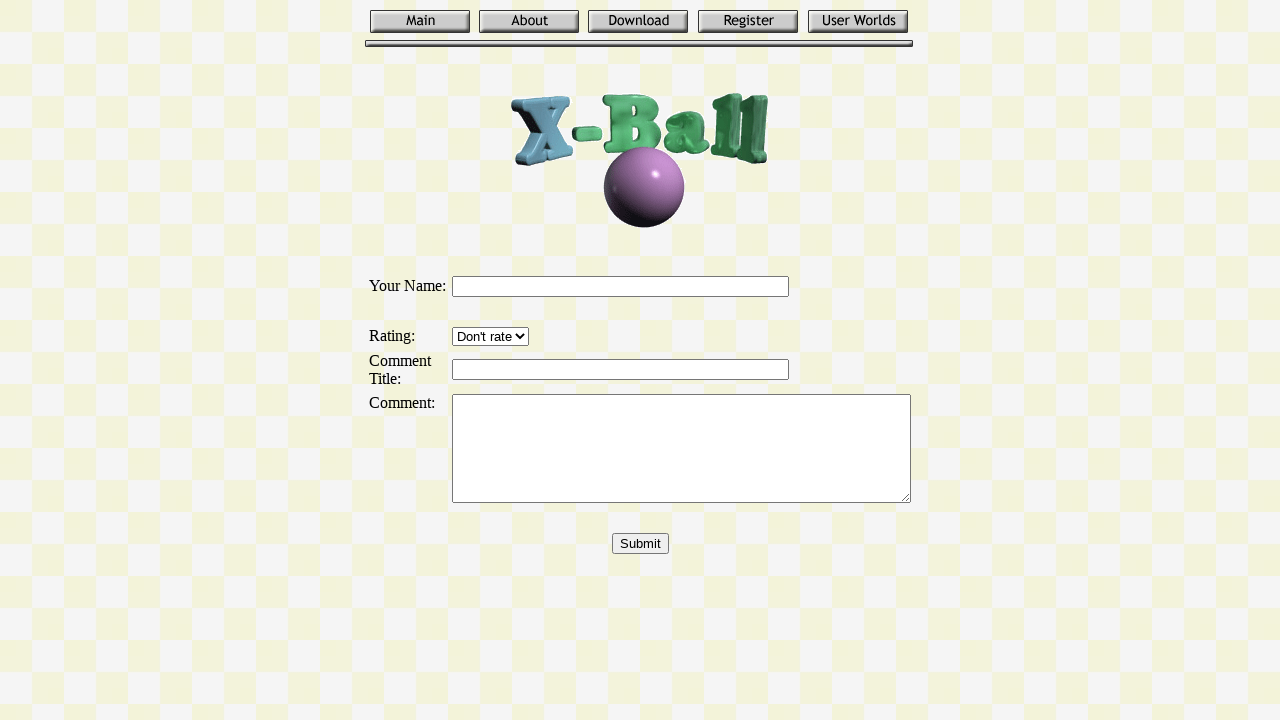

--- FILE ---
content_type: text/html; charset=UTF-8
request_url: https://www.crystalpiersw.com/postWorldComment.php?worldID=84
body_size: 785
content:
<html>
<head>
<title>X Ball: Post world comment</title>
</head>

<SCRIPT LANGUAGE="JavaScript1.1" SRC="FormCheck.js"></SCRIPT>

<script LANGAUGE="JavaScript1.1">
function validateForm(form)
{
	valid = ( 
		checkString( form.elements["authorName"], "Your Name" )
		&& checkString( form.elements["commentTitle"], "Comment title" )
		&& checkString( form.elements["commentBody"], "Comment" ) );
		
	return valid;
}
</script>

<body bgcolor=#ffffff background="images/back.jpg" link="#000099">

<table border=0 align="CENTER" cellpadding=0 width="550">
<tr align="CENTER">
<td><a href="index.php"><img border=0 src="images/MainButton.gif"></a><td>
<td><a href="about.php"><img border=0 src="images/AboutButton.gif"></a><td>
<td><a href="download.php"><img border=0 src="images/DownloadButton.gif"></a><td>
<td><a href="register.php"><img border=0 src="images/RegisterButton.gif"></a><td>
<td><a href="userWorlds.php"><img border=0 src="images/UserWorldsButton.gif"></a><td>
</tr>
</table>
<table border=0 align="CENTER" cellpadding=0 width="550">
<tr><td><img border=0 src="images/Divider.gif"><td></tr>
</table>

<br><br>

<table border=0 align="CENTER" cellpadding=0 width="550">
<tr align="CENTER">
<td><img border=0 src="images/XBallLogo.gif"></td>
</tr>
</table>

<br><br>




		
		

<form METHOD="POST" ACTION="postWorldComment.php" ONSUBMIT="return validateForm(this);">
<input TYPE="hidden" NAME="validComment" VALUE="TRUE">
<input TYPE="hidden" NAME="worldID" VALUE="84">
<table border=0 align="CENTER" cellpadding=2 width=550>
<tr><td>Your Name:</td><td><input TYPE="text" NAME="authorName" SIZE="40" MAXLENGTH="32"></td></tr>
<tr><td><br></td></tr>
<tr><td>Rating:</td><td><select NAME="rating"><option value=0 SELECTED>Don't rate<option value=1>1</option><option value=2>2</option><option value=3>3</option><option value=4>4</option><option value=5>5</option></select></td></tr>
<tr><td>Comment Title:</td><td><input TYPE="text" NAME="commentTitle" SIZE="40" MAXLENGTH="32"></td></tr>
<tr><td valign="TOP">Comment:</td><td><textarea NAME="commentBody" cols="55" rows="7" wrap="ON"></textarea></td></tr>


<tr><td valign="TOP"></td><td><script type="text/javascript" src="https://www.google.com/recaptcha/api/challenge?k=6LeO_cEUAAAAAKVob0VPY5YlZeGMF9PDswvA7IJy"></script>

	<noscript>
  		<iframe src="https://www.google.com/recaptcha/api/noscript?k=6LeO_cEUAAAAAKVob0VPY5YlZeGMF9PDswvA7IJy" height="300" width="500" frameborder="0"></iframe><br/>
  		<textarea name="recaptcha_challenge_field" rows="3" cols="40"></textarea>
  		<input type="hidden" name="recaptcha_response_field" value="manual_challenge"/>
	</noscript></td></tr>

<tr><td colspan=2 align=CENTER><br><input TYPE="submit" value="Submit" SIZE=100></td></tr>
</table>

</form>

</body>
</html>


--- FILE ---
content_type: text/javascript
request_url: https://www.crystalpiersw.com/FormCheck.js
body_size: 11606
content:


// FormChek.js
//
// SUMMARY
//
// This is a set of JavaScript functions for validating input on 
// an HTML form.  Functions are provided to validate:
//
//      - U.S. and international phone/fax numbers
//      - U.S. ZIP codes (5 or 9 digit postal codes)
//      - U.S. Postal Codes (2 letter abbreviations for names of states)
//      - U.S. Social Security Numbers (abbreviated as SSNs)
//      - email addresses
//	- dates (entry of year, month, and day and validity of combined date)
//	- credit card numbers
//
// Supporting utility functions validate that:
//
//      - characters are Letter, Digit, or LetterOrDigit
//      - strings are a Signed, Positive, Negative, Nonpositive, or
//        Nonnegative integer
//      - strings are a Float or a SignedFloat
//      - strings are Alphabetic, Alphanumeric, or Whitespace
//      - strings contain an integer within a specified range
//
// Functions are also provided to interactively check the
// above kinds of data and prompt the user if they have
// been entered incorrectly.
//
// Other utility functions are provided to:
//
// 	- remove from a string characters which are/are not 
//	  in a "bag" of selected characters	
// 	- reformat a string, adding delimiter characters
//	- strip whitespace/leading whitespace from a string
//      - reformat U.S. phone numbers, ZIP codes, and Social
//        Security numbers
//
//
// Many of the below functions take an optional parameter eok (for "emptyOK")
// which determines whether the empty string will return true or false.
// Default behavior is controlled by global variable defaultEmptyOK.
//
// BASIC DATA VALIDATION FUNCTIONS:
//
// isWhitespace (s)                    Check whether string s is empty or whitespace.
// isLetter (c)                        Check whether character c is an English letter 
// isDigit (c)                         Check whether character c is a digit 
// isLetterOrDigit (c)                 Check whether character c is a letter or digit.
// isInteger (s [,eok])                True if all characters in string s are numbers.
// isSignedInteger (s [,eok])          True if all characters in string s are numbers; leading + or - allowed.
// isPositiveInteger (s [,eok])        True if string s is an integer > 0.
// isNonnegativeInteger (s [,eok])     True if string s is an integer >= 0.
// isNegativeInteger (s [,eok])        True if s is an integer < 0.
// isNonpositiveInteger (s [,eok])     True if s is an integer <= 0.
// isFloat (s [,eok])                  True if string s is an unsigned floating point (real) number. (Integers also OK.)
// isSignedFloat (s [,eok])            True if string s is a floating point number; leading + or - allowed. (Integers also OK.)
// isAlphabetic (s [,eok])             True if string s is English letters 
// isAlphanumeric (s [,eok])           True if string s is English letters and numbers only.
// 
// isSSN (s [,eok])                    True if string s is a valid U.S. Social Security Number.
// isUSPhoneNumber (s [,eok])          True if string s is a valid U.S. Phone Number. 
// isInternationalPhoneNumber (s [,eok]) True if string s is a valid international phone number.
// isZIPCode (s [,eok])                True if string s is a valid U.S. ZIP code.
// isStateCode (s [,eok])              True if string s is a valid U.S. Postal Code
// isEmail (s [,eok])                  True if string s is a valid email address.
// isYear (s [,eok])                   True if string s is a valid Year number.
// isIntegerInRange (s, a, b [,eok])   True if string s is an integer between a and b, inclusive.
// isMonth (s [,eok])                  True if string s is a valid month between 1 and 12.
// isDay (s [,eok])                    True if string s is a valid day between 1 and 31.
// daysInFebruary (year)               Returns number of days in February of that year.
// isDate (year, month, day)           True if string arguments form a valid date.


// FUNCTIONS TO REFORMAT DATA:
//
// stripCharsInBag (s, bag)            Removes all characters in string bag from string s.
// stripCharsNotInBag (s, bag)         Removes all characters NOT in string bag from string s.
// stripWhitespace (s)                 Removes all whitespace characters from s.
// stripInitialWhitespace (s)          Removes initial (leading) whitespace characters from s.
// reformat (TARGETSTRING, STRING,     Function for inserting formatting characters or
//   INTEGER, STRING, INTEGER ... )       delimiters into TARGETSTRING.                                       
// reformatZIPCode (ZIPString)         If 9 digits, inserts separator hyphen.
// reformatSSN (SSN)                   Reformats as 123-45-6789.
// reformatUSPhone (USPhone)           Reformats as (123) 456-789.


// FUNCTIONS TO PROMPT USER:
//
// prompt (s)                          Display prompt string s in status bar.
// promptEntry (s)                     Display data entry prompt string s in status bar.
// warnEmpty (theField, s)             Notify user that required field theField is empty.
// warnInvalid (theField, s)           Notify user that contents of field theField are invalid.


// FUNCTIONS TO INTERACTIVELY CHECK FIELD CONTENTS:
//
// checkString (theField, s [,eok])    Check that theField.value is not empty or all whitespace.
// checkStateCode (theField)           Check that theField.value is a valid U.S. state code.
// checkZIPCode (theField [,eok])      Check that theField.value is a valid ZIP code.
// checkUSPhone (theField [,eok])      Check that theField.value is a valid US Phone.
// checkInternationalPhone (theField [,eok])  Check that theField.value is a valid International Phone.
// checkEmail (theField [,eok])        Check that theField.value is a valid Email.
// checkSSN (theField [,eok])          Check that theField.value is a valid SSN.
// checkYear (theField [,eok])         Check that theField.value is a valid Year.
// checkMonth (theField [,eok])        Check that theField.value is a valid Month.
// checkDay (theField [,eok])          Check that theField.value is a valid Day.
// checkDate (yearField, monthField, dayField, labelString, OKtoOmitDay)
//                                     Check that field values form a valid date.
// getRadioButtonValue (radio)         Get checked value from radio button.
// checkCreditCard (radio, theField)   Validate credit card info.


// CREDIT CARD DATA VALIDATION FUNCTIONS
// 
// isCreditCard (st)              True if credit card number passes the Luhn Mod-10 test.
// isVisa (cc)                    True if string cc is a valid VISA number.
// isMasterCard (cc)              True if string cc is a valid MasterCard number.
// isAmericanExpress (cc)         True if string cc is a valid American Express number.
// isDinersClub (cc)              True if string cc is a valid Diner's Club number.
// isCarteBlanche (cc)            True if string cc is a valid Carte Blanche number.
// isDiscover (cc)                True if string cc is a valid Discover card number.
// isEnRoute (cc)                 True if string cc is a valid enRoute card number.
// isJCB (cc)                     True if string cc is a valid JCB card number.
// isAnyCard (cc)                 True if string cc is a valid card number for any of the accepted types.
// isCardMatch (Type, Number)     True if Number is valid for credic card of type Type.
//
// Other stub functions are retained for backward compatibility with LivePayment code.
// See comments below for details.
//
// Performance hint: when you deploy this file on your website, strip out the
// comment lines from the source code as well as any of the functions which
// you don't need.  This will give you a smaller .js file and achieve faster
// downloads.
//
// 18 Feb 97 created Eric Krock
//
// (c) 1997 Netscape Communications Corporation



// VARIABLE DECLARATIONS

var digits = "0123456789";

var lowercaseLetters = "abcdefghijklmnopqrstuvwxyz"

var uppercaseLetters = "ABCDEFGHIJKLMNOPQRSTUVWXYZ"


// whitespace characters
var whitespace = " \t\n\r";


// decimal point character differs by language and culture
var decimalPointDelimiter = "."


// non-digit characters which are allowed in phone numbers
var phoneNumberDelimiters = "()- ";


// characters which are allowed in US phone numbers
var validUSPhoneChars = digits + phoneNumberDelimiters;


// characters which are allowed in international phone numbers
// (a leading + is OK)
var validWorldPhoneChars = digits + phoneNumberDelimiters + "+";


// non-digit characters which are allowed in 
// Social Security Numbers
var SSNDelimiters = "- ";



// characters which are allowed in Social Security Numbers
var validSSNChars = digits + SSNDelimiters;



// U.S. Social Security Numbers have 9 digits.
// They are formatted as 123-45-6789.
var digitsInSocialSecurityNumber = 9;



// U.S. phone numbers have 10 digits.
// They are formatted as 123 456 7890 or (123) 456-7890.
var digitsInUSPhoneNumber = 10;



// non-digit characters which are allowed in ZIP Codes
var ZIPCodeDelimiters = "-";



// our preferred delimiter for reformatting ZIP Codes
var ZIPCodeDelimeter = "-"


// characters which are allowed in Social Security Numbers
var validZIPCodeChars = digits + ZIPCodeDelimiters



// U.S. ZIP codes have 5 or 9 digits.
// They are formatted as 12345 or 12345-6789.
var digitsInZIPCode1 = 5
var digitsInZIPCode2 = 9


// non-digit characters which are allowed in credit card numbers
var creditCardDelimiters = " "


// CONSTANT STRING DECLARATIONS
// (grouped for ease of translation and localization)

// m is an abbreviation for "missing"

var mPrefix = "You did not enter a value into the "
var mSuffix = " field. This is a required field. Please enter it now."

// s is an abbreviation for "string"

var sUSLastName = "Last Name"
var sUSFirstName = "First Name"
var sWorldLastName = "Family Name"
var sWorldFirstName = "Given Name"
var sTitle = "Title"
var sCompanyName = "Company Name"
var sUSAddress = "Street Address"
var sWorldAddress = "Address"
var sCity = "City"
var sStateCode = "State Code"
var sWorldState = "State, Province, or Prefecture"
var sCountry = "Country"
var sZIPCode = "ZIP Code"
var sWorldPostalCode = "Postal Code"
var sPhone = "Phone Number"
var sFax = "Fax Number"
var sDateOfBirth = "Date of Birth"
var sExpirationDate = "Expiration Date"
var sEmail = "Email"
var sSSN = "Social Security Number"
var sCreditCardNumber = "Credit Card Number"
var sOtherInfo = "Other Information"




// i is an abbreviation for "invalid"

var iStateCode = "This field must be a valid two character U.S. state abbreviation (like CA for California). Please reenter it now."
var iZIPCode = "This field must be a 5 or 9 digit U.S. ZIP Code (like 94043). Please reenter it now."
var iUSPhone = "This field must be a 10 digit U.S. phone number (like 415 555 1212). Please reenter it now."
var iWorldPhone = "This field must be a valid international phone number. Please reenter it now."
var iSSN = "This field must be a 9 digit U.S. social security number (like 123 45 6789). Please reenter it now."
var iEmail = "This field must be a valid email address (like foo@bar.com). Please reenter it now."
var iCreditCardPrefix = "This is not a valid "
var iCreditCardSuffix = " credit card number. (Click the link on this form to see a list of sample numbers.) Please reenter it now."
var iDay = "This field must be a day number between 1 and 31.  Please reenter it now."
var iMonth = "This field must be a month number between 1 and 12.  Please reenter it now."
var iYear = "This field must be a 2 or 4 digit year number.  Please reenter it now."
var iDatePrefix = "The Day, Month, and Year for "
var iDateSuffix = " do not form a valid date.  Please reenter them now."



// p is an abbreviation for "prompt"

var pEntryPrompt = "Please enter a "
var pStateCode = "2 character code (like CA)."
var pZIPCode = "5 or 9 digit U.S. ZIP Code (like 94043)."
var pUSPhone = "10 digit U.S. phone number (like 415 555 1212)."
var pWorldPhone = "international phone number."
var pSSN = "9 digit U.S. social security number (like 123 45 6789)."
var pEmail = "valid email address (like foo@bar.com)."
var pCreditCard = "valid credit card number."
var pDay = "day number between 1 and 31."
var pMonth = "month number between 1 and 12."
var pYear = "2 or 4 digit year number."


// Global variable defaultEmptyOK defines default return value 
// for many functions when they are passed the empty string. 
// By default, they will return defaultEmptyOK.
//
// defaultEmptyOK is false, which means that by default, 
// these functions will do "strict" validation.  Function
// isInteger, for example, will only return true if it is
// passed a string containing an integer; if it is passed
// the empty string, it will return false.
//
// You can change this default behavior globally (for all 
// functions which use defaultEmptyOK) by changing the value
// of defaultEmptyOK.
//
// Most of these functions have an optional argument emptyOK
// which allows you to override the default behavior for 
// the duration of a function call.
//
// This functionality is useful because it is possible to
// say "if the user puts anything in this field, it must
// be an integer (or a phone number, or a string, etc.), 
// but it's OK to leave the field empty too."
// This is the case for fields which are optional but which
// must have a certain kind of content if filled in.

var defaultEmptyOK = false




// Attempting to make this library run on Navigator 2.0,
// so I'm supplying this array creation routine as per
// JavaScript 1.0 documentation.  If you're using 
// Navigator 3.0 or later, you don't need to do this;
// you can use the Array constructor instead.

function makeArray(n) {
//*** BUG: If I put this line in, I get two error messages:
//(1) Window.length can't be set by assignment
//(2) daysInMonth has no property indexed by 4
//If I leave it out, the code works fine.
//   this.length = n;
   for (var i = 1; i <= n; i++) {
      this[i] = 0
   } 
   return this
}



var daysInMonth = makeArray(12);
daysInMonth[1] = 31;
daysInMonth[2] = 29;   // must programmatically check this
daysInMonth[3] = 31;
daysInMonth[4] = 30;
daysInMonth[5] = 31;
daysInMonth[6] = 30;
daysInMonth[7] = 31;
daysInMonth[8] = 31;
daysInMonth[9] = 30;
daysInMonth[10] = 31;
daysInMonth[11] = 30;
daysInMonth[12] = 31;




// Valid U.S. Postal Codes for states, territories, armed forces, etc.
// See http://www.usps.gov/ncsc/lookups/abbr_state.txt.

var USStateCodeDelimiter = "|";
var USStateCodes = "AL|AK|AS|AZ|AR|CA|CO|CT|DE|DC|FM|FL|GA|GU|HI|ID|IL|IN|IA|KS|KY|LA|ME|MH|MD|MA|MI|MN|MS|MO|MT|NE|NV|NH|NJ|NM|NY|NC|ND|MP|OH|OK|OR|PW|PA|PR|RI|SC|SD|TN|TX|UT|VT|VI|VA|WA|WV|WI|WY|AE|AA|AE|AE|AP"




// Check whether string s is empty.

function isEmpty(s)
{   return ((s == null) || (s.length == 0))
}



// Returns true if string s is empty or 
// whitespace characters only.

function isWhitespace (s)

{   var i;

    // Is s empty?
    if (isEmpty(s)) return true;

    // Search through string's characters one by one
    // until we find a non-whitespace character.
    // When we do, return false; if we don't, return true.

    for (i = 0; i < s.length; i++)
    {   
        // Check that current character isn't whitespace.
        var c = s.charAt(i);

        if (whitespace.indexOf(c) == -1) return false;
    }

    // All characters are whitespace.
    return true;
}



// Removes all characters which appear in string bag from string s.

function stripCharsInBag (s, bag)

{   var i;
    var returnString = "";

    // Search through string's characters one by one.
    // If character is not in bag, append to returnString.

    for (i = 0; i < s.length; i++)
    {   
        // Check that current character isn't whitespace.
        var c = s.charAt(i);
        if (bag.indexOf(c) == -1) returnString += c;
    }

    return returnString;
}



// Removes all characters which do NOT appear in string bag 
// from string s.

function stripCharsNotInBag (s, bag)

{   var i;
    var returnString = "";

    // Search through string's characters one by one.
    // If character is in bag, append to returnString.

    for (i = 0; i < s.length; i++)
    {   
        // Check that current character isn't whitespace.
        var c = s.charAt(i);
        if (bag.indexOf(c) != -1) returnString += c;
    }

    return returnString;
}



// Removes all whitespace characters from s.
// Global variable whitespace (see above)
// defines which characters are considered whitespace.

function stripWhitespace (s)

{   return stripCharsInBag (s, whitespace)
}




// WORKAROUND FUNCTION FOR NAVIGATOR 2.0.2 COMPATIBILITY.
//
// The below function *should* be unnecessary.  In general,
// avoid using it.  Use the standard method indexOf instead.
//
// However, because of an apparent bug in indexOf on 
// Navigator 2.0.2, the below loop does not work as the
// body of stripInitialWhitespace:
//
// while ((i < s.length) && (whitespace.indexOf(s.charAt(i)) != -1))
//   i++;
//
// ... so we provide this workaround function charInString
// instead.
//
// charInString (CHARACTER c, STRING s)
//
// Returns true if single character c (actually a string)
// is contained within string s.

function charInString (c, s)
{   for (i = 0; i < s.length; i++)
    {   if (s.charAt(i) == c) return true;
    }
    return false
}



// Removes initial (leading) whitespace characters from s.
// Global variable whitespace (see above)
// defines which characters are considered whitespace.

function stripInitialWhitespace (s)

{   var i = 0;

    while ((i < s.length) && charInString (s.charAt(i), whitespace))
       i++;
    
    return s.substring (i, s.length);
}







// Returns true if character c is an English letter 
// (A .. Z, a..z).
//
// NOTE: Need i18n version to support European characters.
// This could be tricky due to different character
// sets and orderings for various languages and platforms.

function isLetter (c)
{   return ( ((c >= "a") && (c <= "z")) || ((c >= "A") && (c <= "Z")) )
}



// Returns true if character c is a digit 
// (0 .. 9).

function isDigit (c)
{   return ((c >= "0") && (c <= "9"))
}



// Returns true if character c is a letter or digit.

function isLetterOrDigit (c)
{   return (isLetter(c) || isDigit(c))
}



// isInteger (STRING s [, BOOLEAN emptyOK])
// 
// Returns true if all characters in string s are numbers.
//
// Accepts non-signed integers only. Does not accept floating 
// point, exponential notation, etc.
//
// We don't use parseInt because that would accept a string
// with trailing non-numeric characters.
//
// By default, returns defaultEmptyOK if s is empty.
// There is an optional second argument called emptyOK.
// emptyOK is used to override for a single function call
//      the default behavior which is specified globally by
//      defaultEmptyOK.
// If emptyOK is false (or any value other than true), 
//      the function will return false if s is empty.
// If emptyOK is true, the function will return true if s is empty.
//
// EXAMPLE FUNCTION CALL:     RESULT:
// isInteger ("5")            true 
// isInteger ("")             defaultEmptyOK
// isInteger ("-5")           false
// isInteger ("", true)       true
// isInteger ("", false)      false
// isInteger ("5", false)     true

function isInteger (s)

{   var i;

    if (isEmpty(s)) 
       if (isInteger.arguments.length == 1) return defaultEmptyOK;
       else return (isInteger.arguments[1] == true);

    // Search through string's characters one by one
    // until we find a non-numeric character.
    // When we do, return false; if we don't, return true.

    for (i = 0; i < s.length; i++)
    {   
        // Check that current character is number.
        var c = s.charAt(i);

        if (!isDigit(c)) return false;
    }

    // All characters are numbers.
    return true;
}







// isSignedInteger (STRING s [, BOOLEAN emptyOK])
// 
// Returns true if all characters are numbers; 
// first character is allowed to be + or - as well.
//
// Does not accept floating point, exponential notation, etc.
//
// We don't use parseInt because that would accept a string
// with trailing non-numeric characters.
//
// For explanation of optional argument emptyOK,
// see comments of function isInteger.
//
// EXAMPLE FUNCTION CALL:          RESULT:
// isSignedInteger ("5")           true 
// isSignedInteger ("")            defaultEmptyOK
// isSignedInteger ("-5")          true
// isSignedInteger ("+5")          true
// isSignedInteger ("", false)     false
// isSignedInteger ("", true)      true

function isSignedInteger (s)

{   if (isEmpty(s)) 
       if (isSignedInteger.arguments.length == 1) return defaultEmptyOK;
       else return (isSignedInteger.arguments[1] == true);

    else {
        var startPos = 0;
        var secondArg = defaultEmptyOK;

        if (isSignedInteger.arguments.length > 1)
            secondArg = isSignedInteger.arguments[1];

        // skip leading + or -
        if ( (s.charAt(0) == "-") || (s.charAt(0) == "+") )
           startPos = 1;    
        return (isInteger(s.substring(startPos, s.length), secondArg))
    }
}




// isPositiveInteger (STRING s [, BOOLEAN emptyOK])
// 
// Returns true if string s is an integer > 0.
//
// For explanation of optional argument emptyOK,
// see comments of function isInteger.

function isPositiveInteger (s)
{   var secondArg = defaultEmptyOK;

    if (isPositiveInteger.arguments.length > 1)
        secondArg = isPositiveInteger.arguments[1];

    // The next line is a bit byzantine.  What it means is:
    // a) s must be a signed integer, AND
    // b) one of the following must be true:
    //    i)  s is empty and we are supposed to return true for
    //        empty strings
    //    ii) this is a positive, not negative, number

    return (isSignedInteger(s, secondArg)
         && ( (isEmpty(s) && secondArg)  || (parseInt (s) > 0) ) );
}






// isNonnegativeInteger (STRING s [, BOOLEAN emptyOK])
// 
// Returns true if string s is an integer >= 0.
//
// For explanation of optional argument emptyOK,
// see comments of function isInteger.

function isNonnegativeInteger (s)
{   var secondArg = defaultEmptyOK;

    if (isNonnegativeInteger.arguments.length > 1)
        secondArg = isNonnegativeInteger.arguments[1];

    // The next line is a bit byzantine.  What it means is:
    // a) s must be a signed integer, AND
    // b) one of the following must be true:
    //    i)  s is empty and we are supposed to return true for
    //        empty strings
    //    ii) this is a number >= 0

    return (isSignedInteger(s, secondArg)
         && ( (isEmpty(s) && secondArg)  || (parseInt (s) >= 0) ) );
}






// isNegativeInteger (STRING s [, BOOLEAN emptyOK])
// 
// Returns true if string s is an integer < 0.
//
// For explanation of optional argument emptyOK,
// see comments of function isInteger.

function isNegativeInteger (s)
{   var secondArg = defaultEmptyOK;

    if (isNegativeInteger.arguments.length > 1)
        secondArg = isNegativeInteger.arguments[1];

    // The next line is a bit byzantine.  What it means is:
    // a) s must be a signed integer, AND
    // b) one of the following must be true:
    //    i)  s is empty and we are supposed to return true for
    //        empty strings
    //    ii) this is a negative, not positive, number

    return (isSignedInteger(s, secondArg)
         && ( (isEmpty(s) && secondArg)  || (parseInt (s) < 0) ) );
}






// isNonpositiveInteger (STRING s [, BOOLEAN emptyOK])
// 
// Returns true if string s is an integer <= 0.
//
// For explanation of optional argument emptyOK,
// see comments of function isInteger.

function isNonpositiveInteger (s)
{   var secondArg = defaultEmptyOK;

    if (isNonpositiveInteger.arguments.length > 1)
        secondArg = isNonpositiveInteger.arguments[1];

    // The next line is a bit byzantine.  What it means is:
    // a) s must be a signed integer, AND
    // b) one of the following must be true:
    //    i)  s is empty and we are supposed to return true for
    //        empty strings
    //    ii) this is a number <= 0

    return (isSignedInteger(s, secondArg)
         && ( (isEmpty(s) && secondArg)  || (parseInt (s) <= 0) ) );
}





// isFloat (STRING s [, BOOLEAN emptyOK])
// 
// True if string s is an unsigned floating point (real) number. 
//
// Also returns true for unsigned integers. If you wish
// to distinguish between integers and floating point numbers,
// first call isInteger, then call isFloat.
//
// Does not accept exponential notation.
//
// For explanation of optional argument emptyOK,
// see comments of function isInteger.

function isFloat (s)

{   var i;
    var seenDecimalPoint = false;

    if (isEmpty(s)) 
       if (isFloat.arguments.length == 1) return defaultEmptyOK;
       else return (isFloat.arguments[1] == true);

    if (s == decimalPointDelimiter) return false;

    // Search through string's characters one by one
    // until we find a non-numeric character.
    // When we do, return false; if we don't, return true.

    for (i = 0; i < s.length; i++)
    {   
        // Check that current character is number.
        var c = s.charAt(i);

        if ((c == decimalPointDelimiter) && !seenDecimalPoint) seenDecimalPoint = true;
        else if (!isDigit(c)) return false;
    }

    // All characters are numbers.
    return true;
}







// isSignedFloat (STRING s [, BOOLEAN emptyOK])
// 
// True if string s is a signed or unsigned floating point 
// (real) number. First character is allowed to be + or -.
//
// Also returns true for unsigned integers. If you wish
// to distinguish between integers and floating point numbers,
// first call isSignedInteger, then call isSignedFloat.
//
// Does not accept exponential notation.
//
// For explanation of optional argument emptyOK,
// see comments of function isInteger.

function isSignedFloat (s)

{   if (isEmpty(s)) 
       if (isSignedFloat.arguments.length == 1) return defaultEmptyOK;
       else return (isSignedFloat.arguments[1] == true);

    else {
        var startPos = 0;
        var secondArg = defaultEmptyOK;

        if (isSignedFloat.arguments.length > 1)
            secondArg = isSignedFloat.arguments[1];

        // skip leading + or -
        if ( (s.charAt(0) == "-") || (s.charAt(0) == "+") )
           startPos = 1;    
        return (isFloat(s.substring(startPos, s.length), secondArg))
    }
}




// isAlphabetic (STRING s [, BOOLEAN emptyOK])
// 
// Returns true if string s is English letters 
// (A .. Z, a..z) only.
//
// For explanation of optional argument emptyOK,
// see comments of function isInteger.
//
// NOTE: Need i18n version to support European characters.
// This could be tricky due to different character
// sets and orderings for various languages and platforms.

function isAlphabetic (s)

{   var i;

    if (isEmpty(s)) 
       if (isAlphabetic.arguments.length == 1) return defaultEmptyOK;
       else return (isAlphabetic.arguments[1] == true);

    // Search through string's characters one by one
    // until we find a non-alphabetic character.
    // When we do, return false; if we don't, return true.

    for (i = 0; i < s.length; i++)
    {   
        // Check that current character is letter.
        var c = s.charAt(i);

        if (!isLetter(c))
        return false;
    }

    // All characters are letters.
    return true;
}




// isAlphanumeric (STRING s [, BOOLEAN emptyOK])
// 
// Returns true if string s is English letters 
// (A .. Z, a..z) and numbers only.
//
// For explanation of optional argument emptyOK,
// see comments of function isInteger.
//
// NOTE: Need i18n version to support European characters.
// This could be tricky due to different character
// sets and orderings for various languages and platforms.

function isAlphanumeric (s)

{   var i;

    if (isEmpty(s)) 
       if (isAlphanumeric.arguments.length == 1) return defaultEmptyOK;
       else return (isAlphanumeric.arguments[1] == true);

    // Search through string's characters one by one
    // until we find a non-alphanumeric character.
    // When we do, return false; if we don't, return true.

    for (i = 0; i < s.length; i++)
    {   
        // Check that current character is number or letter.
        var c = s.charAt(i);

        if (! (isLetter(c) || isDigit(c) ) )
        return false;
    }

    // All characters are numbers or letters.
    return true;
}




// reformat (TARGETSTRING, STRING, INTEGER, STRING, INTEGER ... )       
//
// Handy function for arbitrarily inserting formatting characters
// or delimiters of various kinds within TARGETSTRING.
//
// reformat takes one named argument, a string s, and any number
// of other arguments.  The other arguments must be integers or
// strings.  These other arguments specify how string s is to be
// reformatted and how and where other strings are to be inserted
// into it.
//
// reformat processes the other arguments in order one by one.
// * If the argument is an integer, reformat appends that number 
//   of sequential characters from s to the resultString.
// * If the argument is a string, reformat appends the string
//   to the resultString.
//
// NOTE: The first argument after TARGETSTRING must be a string.
// (It can be empty.)  The second argument must be an integer.
// Thereafter, integers and strings must alternate.  This is to
// provide backward compatibility to Navigator 2.0.2 JavaScript
// by avoiding use of the typeof operator.
//
// It is the caller's responsibility to make sure that we do not
// try to copy more characters from s than s.length.
//
// EXAMPLES:
//
// * To reformat a 10-digit U.S. phone number from "1234567890"
//   to "(123) 456-7890" make this function call:
//   reformat("1234567890", "(", 3, ") ", 3, "-", 4)
//
// * To reformat a 9-digit U.S. Social Security number from
//   "123456789" to "123-45-6789" make this function call:
//   reformat("123456789", "", 3, "-", 2, "-", 4)
//
// HINT:
//
// If you have a string which is already delimited in one way
// (example: a phone number delimited with spaces as "123 456 7890")
// and you want to delimit it in another way using function reformat,
// call function stripCharsNotInBag to remove the unwanted 
// characters, THEN call function reformat to delimit as desired.
//
// EXAMPLE:
//
// reformat (stripCharsNotInBag ("123 456 7890", digits),
//           "(", 3, ") ", 3, "-", 4)

function reformat (s)

{   var arg;
    var sPos = 0;
    var resultString = "";

    for (var i = 1; i < reformat.arguments.length; i++) {
       arg = reformat.arguments[i];
       if (i % 2 == 1) resultString += arg;
       else {
           resultString += s.substring(sPos, sPos + arg);
           sPos += arg;
       }
    }
    return resultString;
}




// isSSN (STRING s [, BOOLEAN emptyOK])
// 
// isSSN returns true if string s is a valid U.S. Social
// Security Number.  Must be 9 digits.
//
// NOTE: Strip out any delimiters (spaces, hyphens, etc.)
// from string s before calling this function.
//
// For explanation of optional argument emptyOK,
// see comments of function isInteger.

function isSSN (s)
{   if (isEmpty(s)) 
       if (isSSN.arguments.length == 1) return defaultEmptyOK;
       else return (isSSN.arguments[1] == true);
    return (isInteger(s) && s.length == digitsInSocialSecurityNumber)
}




// isUSPhoneNumber (STRING s [, BOOLEAN emptyOK])
// 
// isUSPhoneNumber returns true if string s is a valid U.S. Phone
// Number.  Must be 10 digits.
//
// NOTE: Strip out any delimiters (spaces, hyphens, parentheses, etc.)
// from string s before calling this function.
//
// For explanation of optional argument emptyOK,
// see comments of function isInteger.

function isUSPhoneNumber (s)
{   if (isEmpty(s)) 
       if (isUSPhoneNumber.arguments.length == 1) return defaultEmptyOK;
       else return (isUSPhoneNumber.arguments[1] == true);
    return (isInteger(s) && s.length == digitsInUSPhoneNumber)
}




// isInternationalPhoneNumber (STRING s [, BOOLEAN emptyOK])
// 
// isInternationalPhoneNumber returns true if string s is a valid 
// international phone number.  Must be digits only; any length OK.
// May be prefixed by + character.
//
// NOTE: A phone number of all zeros would not be accepted.
// I don't think that is a valid phone number anyway.
//
// NOTE: Strip out any delimiters (spaces, hyphens, parentheses, etc.)
// from string s before calling this function.  You may leave in 
// leading + character if you wish.
//
// For explanation of optional argument emptyOK,
// see comments of function isInteger.

function isInternationalPhoneNumber (s)
{   if (isEmpty(s)) 
       if (isInternationalPhoneNumber.arguments.length == 1) return defaultEmptyOK;
       else return (isInternationalPhoneNumber.arguments[1] == true);
    return (isPositiveInteger(s))
}




// isZIPCode (STRING s [, BOOLEAN emptyOK])
// 
// isZIPCode returns true if string s is a valid 
// U.S. ZIP code.  Must be 5 or 9 digits only.
//
// NOTE: Strip out any delimiters (spaces, hyphens, etc.)
// from string s before calling this function.  
//
// For explanation of optional argument emptyOK,
// see comments of function isInteger.

function isZIPCode (s)
{  if (isEmpty(s)) 
       if (isZIPCode.arguments.length == 1) return defaultEmptyOK;
       else return (isZIPCode.arguments[1] == true);
   return (isInteger(s) && 
            ((s.length == digitsInZIPCode1) ||
             (s.length == digitsInZIPCode2)))
}





// isStateCode (STRING s [, BOOLEAN emptyOK])
// 
// Return true if s is a valid U.S. Postal Code 
// (abbreviation for state).
//
// For explanation of optional argument emptyOK,
// see comments of function isInteger.

function isStateCode(s)
{   if (isEmpty(s)) 
       if (isStateCode.arguments.length == 1) return defaultEmptyOK;
       else return (isStateCode.arguments[1] == true);
    return ( (USStateCodes.indexOf(s) != -1) &&
             (s.indexOf(USStateCodeDelimiter) == -1) )
}




// isEmail (STRING s [, BOOLEAN emptyOK])
// 
// Email address must be of form a@b.c -- in other words:
// * there must be at least one character before the @
// * there must be at least one character before and after the .
// * the characters @ and . are both required
//
// For explanation of optional argument emptyOK,
// see comments of function isInteger.

function isEmail (s)
{   if (isEmpty(s)) 
       if (isEmail.arguments.length == 1) return defaultEmptyOK;
       else return (isEmail.arguments[1] == true);
   
    // is s whitespace?
    if (isWhitespace(s)) return false;
    
    // there must be >= 1 character before @, so we
    // start looking at character position 1 
    // (i.e. second character)
    var i = 1;
    var sLength = s.length;

    // look for @
    while ((i < sLength) && (s.charAt(i) != "@"))
    { i++
    }

    if ((i >= sLength) || (s.charAt(i) != "@")) return false;
    else i += 2;

    // look for .
    while ((i < sLength) && (s.charAt(i) != "."))
    { i++
    }

    // there must be at least one character after the .
    if ((i >= sLength - 1) || (s.charAt(i) != ".")) return false;
    else return true;
}





// isYear (STRING s [, BOOLEAN emptyOK])
// 
// isYear returns true if string s is a valid 
// Year number.  Must be 2 or 4 digits only.
// 
// For Year 2000 compliance, you are advised
// to use 4-digit year numbers everywhere.
//
// And yes, this function is not Year 10000 compliant, but 
// because I am giving you 8003 years of advance notice,
// I don't feel very guilty about this ...
//
// For B.C. compliance, write your own function. ;->
//
// For explanation of optional argument emptyOK,
// see comments of function isInteger.

function isYear (s)
{   if (isEmpty(s)) 
       if (isYear.arguments.length == 1) return defaultEmptyOK;
       else return (isYear.arguments[1] == true);
    if (!isNonnegativeInteger(s)) return false;
    return ((s.length == 2) || (s.length == 4));
}



// isIntegerInRange (STRING s, INTEGER a, INTEGER b [, BOOLEAN emptyOK])
// 
// isIntegerInRange returns true if string s is an integer 
// within the range of integer arguments a and b, inclusive.
// 
// For explanation of optional argument emptyOK,
// see comments of function isInteger.


function isIntegerInRange (s, a, b)
{   if (isEmpty(s)) 
       if (isIntegerInRange.arguments.length == 1) return defaultEmptyOK;
       else return (isIntegerInRange.arguments[1] == true);

    // Catch non-integer strings to avoid creating a NaN below,
    // which isn't available on JavaScript 1.0 for Windows.
    if (!isInteger(s, false)) return false;

    // Now, explicitly change the type to integer via parseInt
    // so that the comparison code below will work both on 
    // JavaScript 1.2 (which typechecks in equality comparisons)
    // and JavaScript 1.1 and before (which doesn't).
    var num = parseInt (s);
    return ((num >= a) && (num <= b));
}



// isMonth (STRING s [, BOOLEAN emptyOK])
// 
// isMonth returns true if string s is a valid 
// month number between 1 and 12.
//
// For explanation of optional argument emptyOK,
// see comments of function isInteger.

function isMonth (s)
{   if (isEmpty(s)) 
       if (isMonth.arguments.length == 1) return defaultEmptyOK;
       else return (isMonth.arguments[1] == true);
    return isIntegerInRange (s, 1, 12);
}



// isDay (STRING s [, BOOLEAN emptyOK])
// 
// isDay returns true if string s is a valid 
// day number between 1 and 31.
// 
// For explanation of optional argument emptyOK,
// see comments of function isInteger.

function isDay (s)
{   if (isEmpty(s)) 
       if (isDay.arguments.length == 1) return defaultEmptyOK;
       else return (isDay.arguments[1] == true);   
    return isIntegerInRange (s, 1, 31);
}



// daysInFebruary (INTEGER year)
// 
// Given integer argument year,
// returns number of days in February of that year.

function daysInFebruary (year)
{   // February has 29 days in any year evenly divisible by four,
    // EXCEPT for centurial years which are not also divisible by 400.
    return (  ((year % 4 == 0) && ( (!(year % 100 == 0)) || (year % 400 == 0) ) ) ? 29 : 28 );
}



// isDate (STRING year, STRING month, STRING day)
//
// isDate returns true if string arguments year, month, and day 
// form a valid date.
// 

function isDate (year, month, day)
{   // catch invalid years (not 2- or 4-digit) and invalid months and days.
    if (! (isYear(year, false) && isMonth(month, false) && isDay(day, false))) return false;

    // Explicitly change type to integer to make code work in both
    // JavaScript 1.1 and JavaScript 1.2.
    var intYear = parseInt(year);
    var intMonth = parseInt(month);
    var intDay = parseInt(day);

    // catch invalid days, except for February
    if (intDay > daysInMonth[intMonth]) return false; 

    if ((intMonth == 2) && (intDay > daysInFebruary(intYear))) return false;

    return true;
}




/* FUNCTIONS TO NOTIFY USER OF INPUT REQUIREMENTS OR MISTAKES. */


// Display prompt string s in status bar.

function prompt (s)
{   window.status = s
}



// Display data entry prompt string s in status bar.

function promptEntry (s)
{   window.status = pEntryPrompt + s
}




// Notify user that required field theField is empty.
// String s describes expected contents of theField.value.
// Put focus in theField and return false.

function warnEmpty (theField, s)
{   theField.focus()
    alert(mPrefix + s + mSuffix)
    return false
}



// Notify user that contents of field theField are invalid.
// String s describes expected contents of theField.value.
// Put select theField, pu focus in it, and return false.

function warnInvalid (theField, s)
{   theField.focus()
    theField.select()
    alert(s)
    return false
}




/* FUNCTIONS TO INTERACTIVELY CHECK VARIOUS FIELDS. */

// checkString (TEXTFIELD theField, STRING s, [, BOOLEAN emptyOK==false])
//
// Check that string theField.value is not all whitespace.
//
// For explanation of optional argument emptyOK,
// see comments of function isInteger.

function checkString (theField, s, emptyOK)
{   // Next line is needed on NN3 to avoid "undefined is not a number" error
    // in equality comparison below.
    if (checkString.arguments.length == 2) emptyOK = defaultEmptyOK;
    if ((emptyOK == true) && (isEmpty(theField.value))) return true;
    if (isWhitespace(theField.value)) 
       return warnEmpty (theField, s);
    else return true;
}



// checkStateCode (TEXTFIELD theField [, BOOLEAN emptyOK==false])
//
// Check that string theField.value is a valid U.S. state code.
//
// For explanation of optional argument emptyOK,
// see comments of function isInteger.

function checkStateCode (theField, emptyOK)
{   if (checkStateCode.arguments.length == 1) emptyOK = defaultEmptyOK;
    if ((emptyOK == true) && (isEmpty(theField.value))) return true;
    else
    {  theField.value = theField.value.toUpperCase();
       if (!isStateCode(theField.value, false)) 
          return warnInvalid (theField, iStateCode);
       else return true;
    }
}



// takes ZIPString, a string of 5 or 9 digits;
// if 9 digits, inserts separator hyphen

function reformatZIPCode (ZIPString)
{   if (ZIPString.length == 5) return ZIPString;
    else return (reformat (ZIPString, "", 5, "-", 4));
}




// checkZIPCode (TEXTFIELD theField [, BOOLEAN emptyOK==false])
//
// Check that string theField.value is a valid ZIP code.
//
// For explanation of optional argument emptyOK,
// see comments of function isInteger.

function checkZIPCode (theField, emptyOK)
{   if (checkZIPCode.arguments.length == 1) emptyOK = defaultEmptyOK;
    if ((emptyOK == true) && (isEmpty(theField.value))) return true;
    else
    { var normalizedZIP = stripCharsInBag(theField.value, ZIPCodeDelimiters)
      if (!isZIPCode(normalizedZIP, false)) 
         return warnInvalid (theField, iZIPCode);
      else 
      {  // if you don't want to insert a hyphen, comment next line out
         theField.value = reformatZIPCode(normalizedZIP)
         return true;
      }
    }
}



// takes USPhone, a string of 10 digits
// and reformats as (123) 456-789

function reformatUSPhone (USPhone)
{   return (reformat (USPhone, "(", 3, ") ", 3, "-", 4))
}



// checkUSPhone (TEXTFIELD theField [, BOOLEAN emptyOK==false])
//
// Check that string theField.value is a valid US Phone.
//
// For explanation of optional argument emptyOK,
// see comments of function isInteger.

function checkUSPhone (theField, emptyOK)
{   if (checkUSPhone.arguments.length == 1) emptyOK = defaultEmptyOK;
    if ((emptyOK == true) && (isEmpty(theField.value))) return true;
    else
    {  var normalizedPhone = stripCharsInBag(theField.value, phoneNumberDelimiters)
       if (!isUSPhoneNumber(normalizedPhone, false)) 
          return warnInvalid (theField, iUSPhone);
       else 
       {  // if you don't want to reformat as (123) 456-789, comment next line out
          theField.value = reformatUSPhone(normalizedPhone)
          return true;
       }
    }
}



// checkInternationalPhone (TEXTFIELD theField [, BOOLEAN emptyOK==false])
//
// Check that string theField.value is a valid International Phone.
//
// For explanation of optional argument emptyOK,
// see comments of function isInteger.

function checkInternationalPhone (theField, emptyOK)
{   if (checkInternationalPhone.arguments.length == 1) emptyOK = defaultEmptyOK;
    if ((emptyOK == true) && (isEmpty(theField.value))) return true;
    else
    {  if (!isInternationalPhoneNumber(theField.value, false)) 
          return warnInvalid (theField, iWorldPhone);
       else return true;
    }
}



// checkEmail (TEXTFIELD theField [, BOOLEAN emptyOK==false])
//
// Check that string theField.value is a valid Email.
//
// For explanation of optional argument emptyOK,
// see comments of function isInteger.

function checkEmail (theField, emptyOK)
{   if (checkEmail.arguments.length == 1) emptyOK = defaultEmptyOK;
    if ((emptyOK == true) && (isEmpty(theField.value))) return true;
    else if (!isEmail(theField.value, false)) 
       return warnInvalid (theField, iEmail);
    else return true;
}



// takes SSN, a string of 9 digits
// and reformats as 123-45-6789

function reformatSSN (SSN)
{   return (reformat (SSN, "", 3, "-", 2, "-", 4))
}


// Check that string theField.value is a valid SSN.
//
// For explanation of optional argument emptyOK,
// see comments of function isInteger.

function checkSSN (theField, emptyOK)
{   if (checkSSN.arguments.length == 1) emptyOK = defaultEmptyOK;
    if ((emptyOK == true) && (isEmpty(theField.value))) return true;
    else
    {  var normalizedSSN = stripCharsInBag(theField.value, SSNDelimiters)
       if (!isSSN(normalizedSSN, false)) 
          return warnInvalid (theField, iSSN);
       else 
       {  // if you don't want to reformats as 123-456-7890, comment next line out
          theField.value = reformatSSN(normalizedSSN)
          return true;
       }
    }
}




// Check that string theField.value is a valid Year.
//
// For explanation of optional argument emptyOK,
// see comments of function isInteger.

function checkYear (theField, emptyOK)
{   if (checkYear.arguments.length == 1) emptyOK = defaultEmptyOK;
    if ((emptyOK == true) && (isEmpty(theField.value))) return true;
    if (!isYear(theField.value, false)) 
       return warnInvalid (theField, iYear);
    else return true;
}


// Check that string theField.value is a valid Month.
//
// For explanation of optional argument emptyOK,
// see comments of function isInteger.

function checkMonth (theField, emptyOK)
{   if (checkMonth.arguments.length == 1) emptyOK = defaultEmptyOK;
    if ((emptyOK == true) && (isEmpty(theField.value))) return true;
    if (!isMonth(theField.value, false)) 
       return warnInvalid (theField, iMonth);
    else return true;
}


// Check that string theField.value is a valid Day.
//
// For explanation of optional argument emptyOK,
// see comments of function isInteger.

function checkDay (theField, emptyOK)
{   if (checkDay.arguments.length == 1) emptyOK = defaultEmptyOK;
    if ((emptyOK == true) && (isEmpty(theField.value))) return true;
    if (!isDay(theField.value, false)) 
       return warnInvalid (theField, iDay);
    else return true;
}



// checkDate (yearField, monthField, dayField, STRING labelString [, OKtoOmitDay==false])
//
// Check that yearField.value, monthField.value, and dayField.value 
// form a valid date.
//
// If they don't, labelString (the name of the date, like "Birth Date")
// is displayed to tell the user which date field is invalid.
//
// If it is OK for the day field to be empty, set optional argument
// OKtoOmitDay to true.  It defaults to false.

function checkDate (yearField, monthField, dayField, labelString, OKtoOmitDay)
{   // Next line is needed on NN3 to avoid "undefined is not a number" error
    // in equality comparison below.
    if (checkDate.arguments.length == 4) OKtoOmitDay = false;
    if (!isYear(yearField.value)) return warnInvalid (yearField, iYear);
    if (!isMonth(monthField.value)) return warnInvalid (monthField, iMonth);
    if ( (OKtoOmitDay == true) && isEmpty(dayField.value) ) return true;
    else if (!isDay(dayField.value)) 
       return warnInvalid (dayField, iDay);
    if (isDate (yearField.value, monthField.value, dayField.value))
       return true;
    alert (iDatePrefix + labelString + iDateSuffix)
    return false
}



// Get checked value from radio button.

function getRadioButtonValue (radio)
{   for (var i = 0; i < radio.length; i++)
    {   if (radio[i].checked) { break }
    }
    return radio[i].value
}




// Validate credit card info.

function checkCreditCard (radio, theField)
{   var cardType = getRadioButtonValue (radio)
    var normalizedCCN = stripCharsInBag(theField.value, creditCardDelimiters)
    if (!isCardMatch(cardType, normalizedCCN)) 
       return warnInvalid (theField, iCreditCardPrefix + cardType + iCreditCardSuffix);
    else 
    {  theField.value = normalizedCCN
       return true
    }
}



/*  ================================================================
    Credit card verification functions
    Originally included as Starter Application 1.0.0 in LivePayment.
    20 Feb 1997 modified by egk:
           changed naming convention to initial lowercase
                  (isMasterCard instead of IsMasterCard, etc.)
           changed isCC to isCreditCard
           retained functions named with older conventions from
                  LivePayment as stub functions for backward 
                  compatibility only
           added "AMERICANEXPRESS" as equivalent of "AMEX" 
                  for naming consistency 
    ================================================================ */


/*  ================================================================
    FUNCTION:  isCreditCard(st)
 
    INPUT:     st - a string representing a credit card number

    RETURNS:  true, if the credit card number passes the Luhn Mod-10
		    test.
	      false, otherwise
    ================================================================ */

function isCreditCard(st) {
  // Encoding only works on cards with less than 19 digits
  if (st.length > 19)
    return (false);

  sum = 0; mul = 1; l = st.length;
  for (i = 0; i < l; i++) {
    digit = st.substring(l-i-1,l-i);
    tproduct = parseInt(digit ,10)*mul;
    if (tproduct >= 10)
      sum += (tproduct % 10) + 1;
    else
      sum += tproduct;
    if (mul == 1)
      mul++;
    else
      mul--;
  }
// Uncomment the following line to help create credit card numbers
// 1. Create a dummy number with a 0 as the last digit
// 2. Examine the sum written out
// 3. Replace the last digit with the difference between the sum and
//    the next multiple of 10.

//  document.writeln("<BR>Sum      = ",sum,"<BR>");
//  alert("Sum      = " + sum);

  if ((sum % 10) == 0)
    return (true);
  else
    return (false);

} // END FUNCTION isCreditCard()



/*  ================================================================
    FUNCTION:  isVisa()
 
    INPUT:     cc - a string representing a credit card number

    RETURNS:  true, if the credit card number is a valid VISA number.
		    
	      false, otherwise

    Sample number: 4111 1111 1111 1111 (16 digits)
    ================================================================ */

function isVisa(cc)
{
  if (((cc.length == 16) || (cc.length == 13)) &&
      (cc.substring(0,1) == 4))
    return isCreditCard(cc);
  return false;
}  // END FUNCTION isVisa()




/*  ================================================================
    FUNCTION:  isMasterCard()
 
    INPUT:     cc - a string representing a credit card number

    RETURNS:  true, if the credit card number is a valid MasterCard
		    number.
		    
	      false, otherwise

    Sample number: 5500 0000 0000 0004 (16 digits)
    ================================================================ */

function isMasterCard(cc)
{
  firstdig = cc.substring(0,1);
  seconddig = cc.substring(1,2);
  if ((cc.length == 16) && (firstdig == 5) &&
      ((seconddig >= 1) && (seconddig <= 5)))
    return isCreditCard(cc);
  return false;

} // END FUNCTION isMasterCard()





/*  ================================================================
    FUNCTION:  isAmericanExpress()
 
    INPUT:     cc - a string representing a credit card number

    RETURNS:  true, if the credit card number is a valid American
		    Express number.
		    
	      false, otherwise

    Sample number: 340000000000009 (15 digits)
    ================================================================ */

function isAmericanExpress(cc)
{
  firstdig = cc.substring(0,1);
  seconddig = cc.substring(1,2);
  if ((cc.length == 15) && (firstdig == 3) &&
      ((seconddig == 4) || (seconddig == 7)))
    return isCreditCard(cc);
  return false;

} // END FUNCTION isAmericanExpress()




/*  ================================================================
    FUNCTION:  isDinersClub()
 
    INPUT:     cc - a string representing a credit card number

    RETURNS:  true, if the credit card number is a valid Diner's
		    Club number.
		    
	      false, otherwise

    Sample number: 30000000000004 (14 digits)
    ================================================================ */

function isDinersClub(cc)
{
  firstdig = cc.substring(0,1);
  seconddig = cc.substring(1,2);
  if ((cc.length == 14) && (firstdig == 3) &&
      ((seconddig == 0) || (seconddig == 6) || (seconddig == 8)))
    return isCreditCard(cc);
  return false;
}



/*  ================================================================
    FUNCTION:  isCarteBlanche()
 
    INPUT:     cc - a string representing a credit card number

    RETURNS:  true, if the credit card number is a valid Carte
		    Blanche number.
		    
	      false, otherwise
    ================================================================ */

function isCarteBlanche(cc)
{
  return isDinersClub(cc);
}




/*  ================================================================
    FUNCTION:  isDiscover()
 
    INPUT:     cc - a string representing a credit card number

    RETURNS:  true, if the credit card number is a valid Discover
		    card number.
		    
	      false, otherwise

    Sample number: 6011000000000004 (16 digits)
    ================================================================ */

function isDiscover(cc)
{
  first4digs = cc.substring(0,4);
  if ((cc.length == 16) && (first4digs == "6011"))
    return isCreditCard(cc);
  return false;

} // END FUNCTION isDiscover()





/*  ================================================================
    FUNCTION:  isEnRoute()
 
    INPUT:     cc - a string representing a credit card number

    RETURNS:  true, if the credit card number is a valid enRoute
		    card number.
		    
	      false, otherwise

    Sample number: 201400000000009 (15 digits)
    ================================================================ */

function isEnRoute(cc)
{
  first4digs = cc.substring(0,4);
  if ((cc.length == 15) &&
      ((first4digs == "2014") ||
       (first4digs == "2149")))
    return isCreditCard(cc);
  return false;
}



/*  ================================================================
    FUNCTION:  isJCB()
 
    INPUT:     cc - a string representing a credit card number

    RETURNS:  true, if the credit card number is a valid JCB
		    card number.
		    
	      false, otherwise
    ================================================================ */

function isJCB(cc)
{
  first4digs = cc.substring(0,4);
  if ((cc.length == 16) &&
      ((first4digs == "3088") ||
       (first4digs == "3096") ||
       (first4digs == "3112") ||
       (first4digs == "3158") ||
       (first4digs == "3337") ||
       (first4digs == "3528")))
    return isCreditCard(cc);
  return false;

} // END FUNCTION isJCB()



/*  ================================================================
    FUNCTION:  isAnyCard()
 
    INPUT:     cc - a string representing a credit card number

    RETURNS:  true, if the credit card number is any valid credit
		    card number for any of the accepted card types.
		    
	      false, otherwise
    ================================================================ */

function isAnyCard(cc)
{
  if (!isCreditCard(cc))
    return false;
  if (!isMasterCard(cc) && !isVisa(cc) && !isAmericanExpress(cc) && !isDinersClub(cc) &&
      !isDiscover(cc) && !isEnRoute(cc) && !isJCB(cc)) {
    return false;
  }
  return true;

} // END FUNCTION isAnyCard()



/*  ================================================================
    FUNCTION:  isCardMatch()
 
    INPUT:    cardType - a string representing the credit card type
	      cardNumber - a string representing a credit card number

    RETURNS:  true, if the credit card number is valid for the particular
	      credit card type given in "cardType".
		    
	      false, otherwise
    ================================================================ */

function isCardMatch (cardType, cardNumber)
{

	cardType = cardType.toUpperCase();
	var doesMatch = true;

	if ((cardType == "VISA") && (!isVisa(cardNumber)))
		doesMatch = false;
	if ((cardType == "MASTERCARD") && (!isMasterCard(cardNumber)))
		doesMatch = false;
	if ( ( (cardType == "AMERICANEXPRESS") || (cardType == "AMEX") )
                && (!isAmericanExpress(cardNumber))) doesMatch = false;
	if ((cardType == "DISCOVER") && (!isDiscover(cardNumber)))
		doesMatch = false;
	if ((cardType == "JCB") && (!isJCB(cardNumber)))
		doesMatch = false;
	if ((cardType == "DINERS") && (!isDinersClub(cardNumber)))
		doesMatch = false;
	if ((cardType == "CARTEBLANCHE") && (!isCarteBlanche(cardNumber)))
		doesMatch = false;
	if ((cardType == "ENROUTE") && (!isEnRoute(cardNumber)))
		doesMatch = false;
	return doesMatch;

}  // END FUNCTION CardMatch()




/*  ================================================================
    The below stub functions are retained for backward compatibility
    with the original LivePayment code so that it should be possible
    in principle to swap in this new module as a replacement for the  
    older module without breaking existing code.  (There are no
    guarantees, of course, but it should work.)

    When writing new code, do not use these stub functions; use the
    functions defined above.
    ================================================================ */

function IsCC (st) {
    return isCreditCard(st);
}

function IsVisa (cc)  {
  return isVisa(cc);
}

function IsVISA (cc)  {
  return isVisa(cc);
}

function IsMasterCard (cc)  {
  return isMasterCard(cc);
}

function IsMastercard (cc)  {
  return isMasterCard(cc);
}

function IsMC (cc)  {
  return isMasterCard(cc);
}

function IsAmericanExpress (cc)  {
  return isAmericanExpress(cc);
}

function IsAmEx (cc)  {
  return isAmericanExpress(cc);
}

function IsDinersClub (cc)  {
  return isDinersClub(cc);
}

function IsDC (cc)  {
  return isDinersClub(cc);
}

function IsDiners (cc)  {
  return isDinersClub(cc);
}

function IsCarteBlanche (cc)  {
  return isCarteBlanche(cc);
}

function IsCB (cc)  {
  return isCarteBlanche(cc);
}

function IsDiscover (cc)  {
  return isDiscover(cc);
}

function IsEnRoute (cc)  {
  return isEnRoute(cc);
}

function IsenRoute (cc)  {
  return isEnRoute(cc);
}

function IsJCB (cc)  {
  return isJCB(cc);
}

function IsAnyCard(cc)  {
  return isAnyCard(cc);
}

function IsCardMatch (cardType, cardNumber)  {
  return isCardMatch (cardType, cardNumber);
}